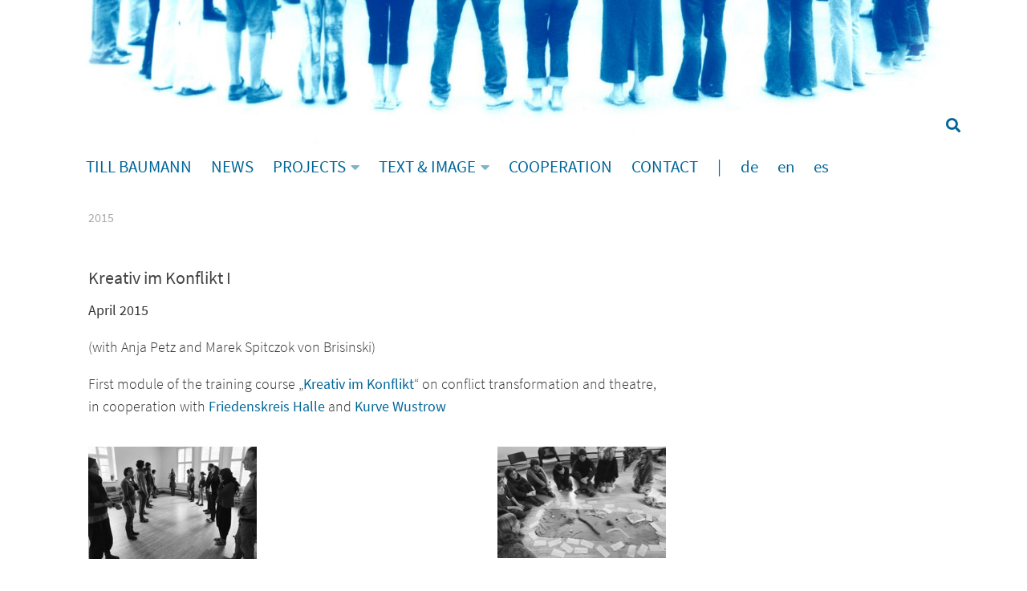

--- FILE ---
content_type: text/html; charset=UTF-8
request_url: https://theater.tillbaumann.de/en/kreativ-im-konflikt-i-7-4/
body_size: 11644
content:
<!DOCTYPE html>
<html class="no-js" lang="en-GB">
<head>
<meta charset="UTF-8">
<meta name="viewport" content="width=device-width, initial-scale=1.0">
<link rel="profile" href="https://gmpg.org/xfn/11" />
<link rel="pingback" href="https://theater.tillbaumann.de/xmlrpc.php">
<title>Kreativ im Konflikt I &#8211; TILL BAUMANN</title>
<meta name='robots' content='max-image-preview:large' />
<style>img:is([sizes="auto" i], [sizes^="auto," i]) { contain-intrinsic-size: 3000px 1500px }</style>
<link rel="alternate" href="https://theater.tillbaumann.de/kreativ-im-konflikt-i-5/" hreflang="de" />
<link rel="alternate" href="https://theater.tillbaumann.de/en/kreativ-im-konflikt-i-7-4/" hreflang="en" />
<script>document.documentElement.className = document.documentElement.className.replace("no-js","js");</script>
<link rel="alternate" type="application/rss+xml" title="TILL BAUMANN &raquo; Feed" href="https://theater.tillbaumann.de/en/feed/" />
<link rel="alternate" type="application/rss+xml" title="TILL BAUMANN &raquo; Comments Feed" href="https://theater.tillbaumann.de/en/comments/feed/" />
<script>
window._wpemojiSettings = {"baseUrl":"https:\/\/s.w.org\/images\/core\/emoji\/16.0.1\/72x72\/","ext":".png","svgUrl":"https:\/\/s.w.org\/images\/core\/emoji\/16.0.1\/svg\/","svgExt":".svg","source":{"concatemoji":"https:\/\/theater.tillbaumann.de\/wp-includes\/js\/wp-emoji-release.min.js?ver=6.8.3"}};
/*! This file is auto-generated */
!function(s,n){var o,i,e;function c(e){try{var t={supportTests:e,timestamp:(new Date).valueOf()};sessionStorage.setItem(o,JSON.stringify(t))}catch(e){}}function p(e,t,n){e.clearRect(0,0,e.canvas.width,e.canvas.height),e.fillText(t,0,0);var t=new Uint32Array(e.getImageData(0,0,e.canvas.width,e.canvas.height).data),a=(e.clearRect(0,0,e.canvas.width,e.canvas.height),e.fillText(n,0,0),new Uint32Array(e.getImageData(0,0,e.canvas.width,e.canvas.height).data));return t.every(function(e,t){return e===a[t]})}function u(e,t){e.clearRect(0,0,e.canvas.width,e.canvas.height),e.fillText(t,0,0);for(var n=e.getImageData(16,16,1,1),a=0;a<n.data.length;a++)if(0!==n.data[a])return!1;return!0}function f(e,t,n,a){switch(t){case"flag":return n(e,"\ud83c\udff3\ufe0f\u200d\u26a7\ufe0f","\ud83c\udff3\ufe0f\u200b\u26a7\ufe0f")?!1:!n(e,"\ud83c\udde8\ud83c\uddf6","\ud83c\udde8\u200b\ud83c\uddf6")&&!n(e,"\ud83c\udff4\udb40\udc67\udb40\udc62\udb40\udc65\udb40\udc6e\udb40\udc67\udb40\udc7f","\ud83c\udff4\u200b\udb40\udc67\u200b\udb40\udc62\u200b\udb40\udc65\u200b\udb40\udc6e\u200b\udb40\udc67\u200b\udb40\udc7f");case"emoji":return!a(e,"\ud83e\udedf")}return!1}function g(e,t,n,a){var r="undefined"!=typeof WorkerGlobalScope&&self instanceof WorkerGlobalScope?new OffscreenCanvas(300,150):s.createElement("canvas"),o=r.getContext("2d",{willReadFrequently:!0}),i=(o.textBaseline="top",o.font="600 32px Arial",{});return e.forEach(function(e){i[e]=t(o,e,n,a)}),i}function t(e){var t=s.createElement("script");t.src=e,t.defer=!0,s.head.appendChild(t)}"undefined"!=typeof Promise&&(o="wpEmojiSettingsSupports",i=["flag","emoji"],n.supports={everything:!0,everythingExceptFlag:!0},e=new Promise(function(e){s.addEventListener("DOMContentLoaded",e,{once:!0})}),new Promise(function(t){var n=function(){try{var e=JSON.parse(sessionStorage.getItem(o));if("object"==typeof e&&"number"==typeof e.timestamp&&(new Date).valueOf()<e.timestamp+604800&&"object"==typeof e.supportTests)return e.supportTests}catch(e){}return null}();if(!n){if("undefined"!=typeof Worker&&"undefined"!=typeof OffscreenCanvas&&"undefined"!=typeof URL&&URL.createObjectURL&&"undefined"!=typeof Blob)try{var e="postMessage("+g.toString()+"("+[JSON.stringify(i),f.toString(),p.toString(),u.toString()].join(",")+"));",a=new Blob([e],{type:"text/javascript"}),r=new Worker(URL.createObjectURL(a),{name:"wpTestEmojiSupports"});return void(r.onmessage=function(e){c(n=e.data),r.terminate(),t(n)})}catch(e){}c(n=g(i,f,p,u))}t(n)}).then(function(e){for(var t in e)n.supports[t]=e[t],n.supports.everything=n.supports.everything&&n.supports[t],"flag"!==t&&(n.supports.everythingExceptFlag=n.supports.everythingExceptFlag&&n.supports[t]);n.supports.everythingExceptFlag=n.supports.everythingExceptFlag&&!n.supports.flag,n.DOMReady=!1,n.readyCallback=function(){n.DOMReady=!0}}).then(function(){return e}).then(function(){var e;n.supports.everything||(n.readyCallback(),(e=n.source||{}).concatemoji?t(e.concatemoji):e.wpemoji&&e.twemoji&&(t(e.twemoji),t(e.wpemoji)))}))}((window,document),window._wpemojiSettings);
</script>
<link rel='stylesheet' id='pt-cv-public-style-css' href='//theater.tillbaumann.de/wp-content/cache/wpfc-minified/du2gtagv/64pqu.css' media='all' />
<style id='wp-emoji-styles-inline-css'>
img.wp-smiley, img.emoji {
display: inline !important;
border: none !important;
box-shadow: none !important;
height: 1em !important;
width: 1em !important;
margin: 0 0.07em !important;
vertical-align: -0.1em !important;
background: none !important;
padding: 0 !important;
}
</style>
<link rel='stylesheet' id='wp-block-library-css' href='//theater.tillbaumann.de/wp-content/cache/wpfc-minified/2e2fwzse/64pqu.css' media='all' />
<style id='classic-theme-styles-inline-css'>
/*! This file is auto-generated */
.wp-block-button__link{color:#fff;background-color:#32373c;border-radius:9999px;box-shadow:none;text-decoration:none;padding:calc(.667em + 2px) calc(1.333em + 2px);font-size:1.125em}.wp-block-file__button{background:#32373c;color:#fff;text-decoration:none}
</style>
<style id='global-styles-inline-css'>
:root{--wp--preset--aspect-ratio--square: 1;--wp--preset--aspect-ratio--4-3: 4/3;--wp--preset--aspect-ratio--3-4: 3/4;--wp--preset--aspect-ratio--3-2: 3/2;--wp--preset--aspect-ratio--2-3: 2/3;--wp--preset--aspect-ratio--16-9: 16/9;--wp--preset--aspect-ratio--9-16: 9/16;--wp--preset--color--black: #000000;--wp--preset--color--cyan-bluish-gray: #abb8c3;--wp--preset--color--white: #ffffff;--wp--preset--color--pale-pink: #f78da7;--wp--preset--color--vivid-red: #cf2e2e;--wp--preset--color--luminous-vivid-orange: #ff6900;--wp--preset--color--luminous-vivid-amber: #fcb900;--wp--preset--color--light-green-cyan: #7bdcb5;--wp--preset--color--vivid-green-cyan: #00d084;--wp--preset--color--pale-cyan-blue: #8ed1fc;--wp--preset--color--vivid-cyan-blue: #0693e3;--wp--preset--color--vivid-purple: #9b51e0;--wp--preset--gradient--vivid-cyan-blue-to-vivid-purple: linear-gradient(135deg,rgba(6,147,227,1) 0%,rgb(155,81,224) 100%);--wp--preset--gradient--light-green-cyan-to-vivid-green-cyan: linear-gradient(135deg,rgb(122,220,180) 0%,rgb(0,208,130) 100%);--wp--preset--gradient--luminous-vivid-amber-to-luminous-vivid-orange: linear-gradient(135deg,rgba(252,185,0,1) 0%,rgba(255,105,0,1) 100%);--wp--preset--gradient--luminous-vivid-orange-to-vivid-red: linear-gradient(135deg,rgba(255,105,0,1) 0%,rgb(207,46,46) 100%);--wp--preset--gradient--very-light-gray-to-cyan-bluish-gray: linear-gradient(135deg,rgb(238,238,238) 0%,rgb(169,184,195) 100%);--wp--preset--gradient--cool-to-warm-spectrum: linear-gradient(135deg,rgb(74,234,220) 0%,rgb(151,120,209) 20%,rgb(207,42,186) 40%,rgb(238,44,130) 60%,rgb(251,105,98) 80%,rgb(254,248,76) 100%);--wp--preset--gradient--blush-light-purple: linear-gradient(135deg,rgb(255,206,236) 0%,rgb(152,150,240) 100%);--wp--preset--gradient--blush-bordeaux: linear-gradient(135deg,rgb(254,205,165) 0%,rgb(254,45,45) 50%,rgb(107,0,62) 100%);--wp--preset--gradient--luminous-dusk: linear-gradient(135deg,rgb(255,203,112) 0%,rgb(199,81,192) 50%,rgb(65,88,208) 100%);--wp--preset--gradient--pale-ocean: linear-gradient(135deg,rgb(255,245,203) 0%,rgb(182,227,212) 50%,rgb(51,167,181) 100%);--wp--preset--gradient--electric-grass: linear-gradient(135deg,rgb(202,248,128) 0%,rgb(113,206,126) 100%);--wp--preset--gradient--midnight: linear-gradient(135deg,rgb(2,3,129) 0%,rgb(40,116,252) 100%);--wp--preset--font-size--small: 13px;--wp--preset--font-size--medium: 20px;--wp--preset--font-size--large: 36px;--wp--preset--font-size--x-large: 42px;--wp--preset--spacing--20: 0.44rem;--wp--preset--spacing--30: 0.67rem;--wp--preset--spacing--40: 1rem;--wp--preset--spacing--50: 1.5rem;--wp--preset--spacing--60: 2.25rem;--wp--preset--spacing--70: 3.38rem;--wp--preset--spacing--80: 5.06rem;--wp--preset--shadow--natural: 6px 6px 9px rgba(0, 0, 0, 0.2);--wp--preset--shadow--deep: 12px 12px 50px rgba(0, 0, 0, 0.4);--wp--preset--shadow--sharp: 6px 6px 0px rgba(0, 0, 0, 0.2);--wp--preset--shadow--outlined: 6px 6px 0px -3px rgba(255, 255, 255, 1), 6px 6px rgba(0, 0, 0, 1);--wp--preset--shadow--crisp: 6px 6px 0px rgba(0, 0, 0, 1);}:where(.is-layout-flex){gap: 0.5em;}:where(.is-layout-grid){gap: 0.5em;}body .is-layout-flex{display: flex;}.is-layout-flex{flex-wrap: wrap;align-items: center;}.is-layout-flex > :is(*, div){margin: 0;}body .is-layout-grid{display: grid;}.is-layout-grid > :is(*, div){margin: 0;}:where(.wp-block-columns.is-layout-flex){gap: 2em;}:where(.wp-block-columns.is-layout-grid){gap: 2em;}:where(.wp-block-post-template.is-layout-flex){gap: 1.25em;}:where(.wp-block-post-template.is-layout-grid){gap: 1.25em;}.has-black-color{color: var(--wp--preset--color--black) !important;}.has-cyan-bluish-gray-color{color: var(--wp--preset--color--cyan-bluish-gray) !important;}.has-white-color{color: var(--wp--preset--color--white) !important;}.has-pale-pink-color{color: var(--wp--preset--color--pale-pink) !important;}.has-vivid-red-color{color: var(--wp--preset--color--vivid-red) !important;}.has-luminous-vivid-orange-color{color: var(--wp--preset--color--luminous-vivid-orange) !important;}.has-luminous-vivid-amber-color{color: var(--wp--preset--color--luminous-vivid-amber) !important;}.has-light-green-cyan-color{color: var(--wp--preset--color--light-green-cyan) !important;}.has-vivid-green-cyan-color{color: var(--wp--preset--color--vivid-green-cyan) !important;}.has-pale-cyan-blue-color{color: var(--wp--preset--color--pale-cyan-blue) !important;}.has-vivid-cyan-blue-color{color: var(--wp--preset--color--vivid-cyan-blue) !important;}.has-vivid-purple-color{color: var(--wp--preset--color--vivid-purple) !important;}.has-black-background-color{background-color: var(--wp--preset--color--black) !important;}.has-cyan-bluish-gray-background-color{background-color: var(--wp--preset--color--cyan-bluish-gray) !important;}.has-white-background-color{background-color: var(--wp--preset--color--white) !important;}.has-pale-pink-background-color{background-color: var(--wp--preset--color--pale-pink) !important;}.has-vivid-red-background-color{background-color: var(--wp--preset--color--vivid-red) !important;}.has-luminous-vivid-orange-background-color{background-color: var(--wp--preset--color--luminous-vivid-orange) !important;}.has-luminous-vivid-amber-background-color{background-color: var(--wp--preset--color--luminous-vivid-amber) !important;}.has-light-green-cyan-background-color{background-color: var(--wp--preset--color--light-green-cyan) !important;}.has-vivid-green-cyan-background-color{background-color: var(--wp--preset--color--vivid-green-cyan) !important;}.has-pale-cyan-blue-background-color{background-color: var(--wp--preset--color--pale-cyan-blue) !important;}.has-vivid-cyan-blue-background-color{background-color: var(--wp--preset--color--vivid-cyan-blue) !important;}.has-vivid-purple-background-color{background-color: var(--wp--preset--color--vivid-purple) !important;}.has-black-border-color{border-color: var(--wp--preset--color--black) !important;}.has-cyan-bluish-gray-border-color{border-color: var(--wp--preset--color--cyan-bluish-gray) !important;}.has-white-border-color{border-color: var(--wp--preset--color--white) !important;}.has-pale-pink-border-color{border-color: var(--wp--preset--color--pale-pink) !important;}.has-vivid-red-border-color{border-color: var(--wp--preset--color--vivid-red) !important;}.has-luminous-vivid-orange-border-color{border-color: var(--wp--preset--color--luminous-vivid-orange) !important;}.has-luminous-vivid-amber-border-color{border-color: var(--wp--preset--color--luminous-vivid-amber) !important;}.has-light-green-cyan-border-color{border-color: var(--wp--preset--color--light-green-cyan) !important;}.has-vivid-green-cyan-border-color{border-color: var(--wp--preset--color--vivid-green-cyan) !important;}.has-pale-cyan-blue-border-color{border-color: var(--wp--preset--color--pale-cyan-blue) !important;}.has-vivid-cyan-blue-border-color{border-color: var(--wp--preset--color--vivid-cyan-blue) !important;}.has-vivid-purple-border-color{border-color: var(--wp--preset--color--vivid-purple) !important;}.has-vivid-cyan-blue-to-vivid-purple-gradient-background{background: var(--wp--preset--gradient--vivid-cyan-blue-to-vivid-purple) !important;}.has-light-green-cyan-to-vivid-green-cyan-gradient-background{background: var(--wp--preset--gradient--light-green-cyan-to-vivid-green-cyan) !important;}.has-luminous-vivid-amber-to-luminous-vivid-orange-gradient-background{background: var(--wp--preset--gradient--luminous-vivid-amber-to-luminous-vivid-orange) !important;}.has-luminous-vivid-orange-to-vivid-red-gradient-background{background: var(--wp--preset--gradient--luminous-vivid-orange-to-vivid-red) !important;}.has-very-light-gray-to-cyan-bluish-gray-gradient-background{background: var(--wp--preset--gradient--very-light-gray-to-cyan-bluish-gray) !important;}.has-cool-to-warm-spectrum-gradient-background{background: var(--wp--preset--gradient--cool-to-warm-spectrum) !important;}.has-blush-light-purple-gradient-background{background: var(--wp--preset--gradient--blush-light-purple) !important;}.has-blush-bordeaux-gradient-background{background: var(--wp--preset--gradient--blush-bordeaux) !important;}.has-luminous-dusk-gradient-background{background: var(--wp--preset--gradient--luminous-dusk) !important;}.has-pale-ocean-gradient-background{background: var(--wp--preset--gradient--pale-ocean) !important;}.has-electric-grass-gradient-background{background: var(--wp--preset--gradient--electric-grass) !important;}.has-midnight-gradient-background{background: var(--wp--preset--gradient--midnight) !important;}.has-small-font-size{font-size: var(--wp--preset--font-size--small) !important;}.has-medium-font-size{font-size: var(--wp--preset--font-size--medium) !important;}.has-large-font-size{font-size: var(--wp--preset--font-size--large) !important;}.has-x-large-font-size{font-size: var(--wp--preset--font-size--x-large) !important;}
:where(.wp-block-post-template.is-layout-flex){gap: 1.25em;}:where(.wp-block-post-template.is-layout-grid){gap: 1.25em;}
:where(.wp-block-columns.is-layout-flex){gap: 2em;}:where(.wp-block-columns.is-layout-grid){gap: 2em;}
:root :where(.wp-block-pullquote){font-size: 1.5em;line-height: 1.6;}
</style>
<link rel='stylesheet' id='parent-style-css' href='//theater.tillbaumann.de/wp-content/themes/hueman/style.css?ver=6.8.3' media='all' />
<link rel='stylesheet' id='child-style-css' href='//theater.tillbaumann.de/wp-content/cache/wpfc-minified/11wpwzdk/64pqu.css' media='all' />
<link rel='stylesheet' id='hueman-main-style-css' href='//theater.tillbaumann.de/wp-content/cache/wpfc-minified/7m8ffxgt/64pqu.css' media='all' />
<style id='hueman-main-style-inline-css'>
body { font-family:'Source Sans Pro', Arial, sans-serif;font-size:1.00rem }@media only screen and (min-width: 720px) {
.nav > li { font-size:1.00rem; }
}.container-inner { max-width: 1120px; }::selection { background-color: #006699; }
::-moz-selection { background-color: #006699; }a,a>span.hu-external::after,.themeform label .required,#flexslider-featured .flex-direction-nav .flex-next:hover,#flexslider-featured .flex-direction-nav .flex-prev:hover,.post-hover:hover .post-title a,.post-title a:hover,.sidebar.s1 .post-nav li a:hover i,.content .post-nav li a:hover i,.post-related a:hover,.sidebar.s1 .widget_rss ul li a,#footer .widget_rss ul li a,.sidebar.s1 .widget_calendar a,#footer .widget_calendar a,.sidebar.s1 .alx-tab .tab-item-category a,.sidebar.s1 .alx-posts .post-item-category a,.sidebar.s1 .alx-tab li:hover .tab-item-title a,.sidebar.s1 .alx-tab li:hover .tab-item-comment a,.sidebar.s1 .alx-posts li:hover .post-item-title a,#footer .alx-tab .tab-item-category a,#footer .alx-posts .post-item-category a,#footer .alx-tab li:hover .tab-item-title a,#footer .alx-tab li:hover .tab-item-comment a,#footer .alx-posts li:hover .post-item-title a,.comment-tabs li.active a,.comment-awaiting-moderation,.child-menu a:hover,.child-menu .current_page_item > a,.wp-pagenavi a{ color: #006699; }input[type="submit"],.themeform button[type="submit"],.sidebar.s1 .sidebar-top,.sidebar.s1 .sidebar-toggle,#flexslider-featured .flex-control-nav li a.flex-active,.post-tags a:hover,.sidebar.s1 .widget_calendar caption,#footer .widget_calendar caption,.author-bio .bio-avatar:after,.commentlist li.bypostauthor > .comment-body:after,.commentlist li.comment-author-admin > .comment-body:after{ background-color: #006699; }.post-format .format-container { border-color: #006699; }.sidebar.s1 .alx-tabs-nav li.active a,#footer .alx-tabs-nav li.active a,.comment-tabs li.active a,.wp-pagenavi a:hover,.wp-pagenavi a:active,.wp-pagenavi span.current{ border-bottom-color: #006699!important; }.sidebar.s2 .post-nav li a:hover i,
.sidebar.s2 .widget_rss ul li a,
.sidebar.s2 .widget_calendar a,
.sidebar.s2 .alx-tab .tab-item-category a,
.sidebar.s2 .alx-posts .post-item-category a,
.sidebar.s2 .alx-tab li:hover .tab-item-title a,
.sidebar.s2 .alx-tab li:hover .tab-item-comment a,
.sidebar.s2 .alx-posts li:hover .post-item-title a { color: #009999; }
.sidebar.s2 .sidebar-top,.sidebar.s2 .sidebar-toggle,.post-comments,.jp-play-bar,.jp-volume-bar-value,.sidebar.s2 .widget_calendar caption{ background-color: #009999; }.sidebar.s2 .alx-tabs-nav li.active a { border-bottom-color: #009999; }
.post-comments::before { border-right-color: #009999; }
.search-expand,
#nav-topbar.nav-container { background-color: #ffffff}@media only screen and (min-width: 720px) {
#nav-topbar .nav ul { background-color: #ffffff; }
}.is-scrolled #header .nav-container.desktop-sticky,
.is-scrolled #header .search-expand { background-color: #ffffff; background-color: rgba(255,255,255,0.90) }.is-scrolled .topbar-transparent #nav-topbar.desktop-sticky .nav ul { background-color: #ffffff; background-color: rgba(255,255,255,0.95) }#header { background-color: #ffffff; }
@media only screen and (min-width: 720px) {
#nav-header .nav ul { background-color: #ffffff; }
}
#header #nav-mobile { background-color: #ffffff; }.is-scrolled #header #nav-mobile { background-color: #ffffff; background-color: rgba(255,255,255,0.90) }#nav-header.nav-container, #main-header-search .search-expand { background-color: #ffffff; }
@media only screen and (min-width: 720px) {
#nav-header .nav ul { background-color: #ffffff; }
}
.sidebar.expanding, .sidebar.collapsing, .sidebar .sidebar-content, .sidebar .sidebar-toggle, .container-inner > .main::before,.container-inner > .main::after { background-color: #ffffff; }@media only screen and (min-width: 480px) and (max-width: 1200px) { .s2.expanded { background-color: #ffffff; } }@media only screen and (min-width: 480px) and (max-width: 960px) { .s1.expanded { background-color: #ffffff; } }body { background-color: #ffffff; }
</style>
<link rel='stylesheet' id='theme-stylesheet-css' href='//theater.tillbaumann.de/wp-content/cache/wpfc-minified/11wpwzdk/64pqu.css' media='all' />
<link rel='stylesheet' id='hueman-font-awesome-css' href='//theater.tillbaumann.de/wp-content/cache/wpfc-minified/dev7c948/64pqu.css' media='all' />
<link rel='stylesheet' id='wp-featherlight-css' href='//theater.tillbaumann.de/wp-content/cache/wpfc-minified/fhkowos8/64pqu.css' media='all' />
<script src="https://theater.tillbaumann.de/wp-includes/js/jquery/jquery.min.js?ver=3.7.1" id="jquery-core-js"></script>
<script src="https://theater.tillbaumann.de/wp-includes/js/jquery/jquery-migrate.min.js?ver=3.4.1" id="jquery-migrate-js"></script>
<link rel="https://api.w.org/" href="https://theater.tillbaumann.de/wp-json/" /><link rel="alternate" title="JSON" type="application/json" href="https://theater.tillbaumann.de/wp-json/wp/v2/posts/6128" /><link rel="EditURI" type="application/rsd+xml" title="RSD" href="https://theater.tillbaumann.de/xmlrpc.php?rsd" />
<meta name="generator" content="WordPress 6.8.3" />
<link rel="canonical" href="https://theater.tillbaumann.de/en/kreativ-im-konflikt-i-7-4/" />
<link rel='shortlink' href='https://theater.tillbaumann.de/?p=6128' />
<link rel="alternate" title="oEmbed (JSON)" type="application/json+oembed" href="https://theater.tillbaumann.de/wp-json/oembed/1.0/embed?url=https%3A%2F%2Ftheater.tillbaumann.de%2Fen%2Fkreativ-im-konflikt-i-7-4%2F" />
<link rel="alternate" title="oEmbed (XML)" type="text/xml+oembed" href="https://theater.tillbaumann.de/wp-json/oembed/1.0/embed?url=https%3A%2F%2Ftheater.tillbaumann.de%2Fen%2Fkreativ-im-konflikt-i-7-4%2F&#038;format=xml" />
<link rel="preload" as="font" type="font/woff2" href="https://theater.tillbaumann.de/wp-content/themes/hueman/assets/front/webfonts/fa-brands-400.woff2?v=5.15.2" crossorigin="anonymous"/>
<link rel="preload" as="font" type="font/woff2" href="https://theater.tillbaumann.de/wp-content/themes/hueman/assets/front/webfonts/fa-regular-400.woff2?v=5.15.2" crossorigin="anonymous"/>
<link rel="preload" as="font" type="font/woff2" href="https://theater.tillbaumann.de/wp-content/themes/hueman/assets/front/webfonts/fa-solid-900.woff2?v=5.15.2" crossorigin="anonymous"/>
<!--[if lt IE 9]>
<script src="https://theater.tillbaumann.de/wp-content/themes/hueman/assets/front/js/ie/html5shiv-printshiv.min.js"></script>
<script src="https://theater.tillbaumann.de/wp-content/themes/hueman/assets/front/js/ie/selectivizr.js"></script>
<![endif]-->
</head>
<body class="wp-singular post-template-default single single-post postid-6128 single-format-standard wp-embed-responsive wp-theme-hueman wp-child-theme-tilltheater wp-featherlight-captions col-2cl full-width header-mobile-sticky hueman-3-7-23-with-child-theme gecko">
<div id="wrapper">
<header id="header" class="main-menu-mobile-on one-mobile-menu main_menu header-ads-desktop  topbar-transparent has-header-img">
<nav class="nav-container group mobile-menu mobile-sticky " id="nav-mobile" data-menu-id="header-1">
<div class="mobile-title-logo-in-header"><p class="site-title">                  <a class="custom-logo-link" href="https://theater.tillbaumann.de/en/news/" rel="home" title="TILL BAUMANN | Home page">TILL BAUMANN</a>                </p></div>
<!-- <div class="ham__navbar-toggler collapsed" aria-expanded="false">
<div class="ham__navbar-span-wrapper">
<span class="ham-toggler-menu__span"></span>
</div>
</div> -->
<button class="ham__navbar-toggler-two collapsed" title="Menu" aria-expanded="false">
<span class="ham__navbar-span-wrapper">
<span class="line line-1"></span>
<span class="line line-2"></span>
<span class="line line-3"></span>
</span>
</button>
<div class="nav-text"></div>
<div class="nav-wrap container">
<ul class="nav container-inner group mobile-search">
<li>
<form role="search" method="get" class="search-form" action="https://theater.tillbaumann.de/en/">
<label>
<span class="screen-reader-text">Search for:</span>
<input type="search" class="search-field" placeholder="Search &hellip;" value="" name="s" />
</label>
<input type="submit" class="search-submit" value="Search" />
</form>                </li>
</ul>
<ul id="menu-english" class="nav container-inner group"><li id="menu-item-78" class="menu-item menu-item-type-post_type menu-item-object-page menu-item-78"><a href="https://theater.tillbaumann.de/en/bio-2/">TILL BAUMANN</a></li>
<li id="menu-item-80" class="menu-item menu-item-type-post_type menu-item-object-page menu-item-home menu-item-80"><a href="https://theater.tillbaumann.de/en/news/">NEWS</a></li>
<li id="menu-item-7053" class="menu-item menu-item-type-post_type menu-item-object-page menu-item-has-children menu-item-7053"><a href="https://theater.tillbaumann.de/en/projects-2019/">PROJECTS</a>
<ul class="sub-menu">
<li id="menu-item-10059" class="menu-item menu-item-type-post_type menu-item-object-page menu-item-10059"><a href="https://theater.tillbaumann.de/en/2026-en/">2026</a></li>
<li id="menu-item-10070" class="menu-item menu-item-type-post_type menu-item-object-page menu-item-10070"><a href="https://theater.tillbaumann.de/en/2025-en/">2025</a></li>
<li id="menu-item-9914" class="menu-item menu-item-type-post_type menu-item-object-page menu-item-9914"><a href="https://theater.tillbaumann.de/en/2024-en/">2024</a></li>
<li id="menu-item-9856" class="menu-item menu-item-type-post_type menu-item-object-page menu-item-9856"><a href="https://theater.tillbaumann.de/en/2023-en/">2023</a></li>
<li id="menu-item-9796" class="menu-item menu-item-type-post_type menu-item-object-page menu-item-9796"><a href="https://theater.tillbaumann.de/en/2022-en/">2022</a></li>
<li id="menu-item-9267" class="menu-item menu-item-type-post_type menu-item-object-page menu-item-9267"><a href="https://theater.tillbaumann.de/en/2021-en/">2021</a></li>
<li id="menu-item-9171" class="menu-item menu-item-type-post_type menu-item-object-page menu-item-9171"><a href="https://theater.tillbaumann.de/en/2020-projects/">2020</a></li>
<li id="menu-item-7130" class="menu-item menu-item-type-post_type menu-item-object-page menu-item-7130"><a href="https://theater.tillbaumann.de/en/projects-2019/">2019</a></li>
<li id="menu-item-7052" class="menu-item menu-item-type-post_type menu-item-object-page menu-item-7052"><a href="https://theater.tillbaumann.de/en/projects-2000-2018/">2000 – 2018</a></li>
</ul>
</li>
<li id="menu-item-8564" class="menu-item menu-item-type-post_type menu-item-object-page menu-item-has-children menu-item-8564"><a href="https://theater.tillbaumann.de/en/text-en/">TEXT &#038; IMAGE</a>
<ul class="sub-menu">
<li id="menu-item-77" class="menu-item menu-item-type-post_type menu-item-object-page menu-item-77"><a href="https://theater.tillbaumann.de/en/text-en/">text</a></li>
<li id="menu-item-8981" class="menu-item menu-item-type-post_type menu-item-object-page menu-item-8981"><a href="https://theater.tillbaumann.de/en/photo/">photo</a></li>
<li id="menu-item-82" class="menu-item menu-item-type-taxonomy menu-item-object-category menu-item-82"><a href="https://theater.tillbaumann.de/en/category/video-en/">video</a></li>
</ul>
</li>
<li id="menu-item-79" class="menu-item menu-item-type-post_type menu-item-object-page menu-item-79"><a href="https://theater.tillbaumann.de/en/cooperation/">COOPERATION</a></li>
<li id="menu-item-7026" class="menu-item menu-item-type-post_type menu-item-object-page menu-item-7026"><a href="https://theater.tillbaumann.de/en/contact/">CONTACT</a></li>
<li id="menu-item-7134" class="menu-item menu-item-type-custom menu-item-object-custom menu-item-7134"><a href="#">|</a></li>
<li id="menu-item-7133-de" class="lang-item lang-item-2 lang-item-de lang-item-first menu-item menu-item-type-custom menu-item-object-custom menu-item-7133-de"><a href="https://theater.tillbaumann.de/kreativ-im-konflikt-i-5/" hreflang="de-DE" lang="de-DE">de</a></li>
<li id="menu-item-7133-en" class="lang-item lang-item-5 lang-item-en current-lang menu-item menu-item-type-custom menu-item-object-custom menu-item-7133-en"><a href="https://theater.tillbaumann.de/en/kreativ-im-konflikt-i-7-4/" hreflang="en-GB" lang="en-GB">en</a></li>
<li id="menu-item-7133-es" class="lang-item lang-item-9 lang-item-es no-translation menu-item menu-item-type-custom menu-item-object-custom menu-item-7133-es"><a href="https://theater.tillbaumann.de/es/novedades/" hreflang="es-ES" lang="es-ES">es</a></li>
</ul>      </div>
</nav><!--/#nav-topbar-->  
<div class="container group">
<div class="container-inner">
<div id="header-image-wrap">
<div class="group hu-pad central-header-zone">
</div>
<a href="https://theater.tillbaumann.de/en/news/" rel="home"><img src="https://theater.tillbaumann.de/wp-content/uploads/2019/02/sarajevo_4.jpg" width="1742" height="283" alt="" class="new-site-image" srcset="https://theater.tillbaumann.de/wp-content/uploads/2019/02/sarajevo_4.jpg 1742w, https://theater.tillbaumann.de/wp-content/uploads/2019/02/sarajevo_4-1500x244.jpg 1500w, https://theater.tillbaumann.de/wp-content/uploads/2019/02/sarajevo_4-360x58.jpg 360w, https://theater.tillbaumann.de/wp-content/uploads/2019/02/sarajevo_4-768x125.jpg 768w, https://theater.tillbaumann.de/wp-content/uploads/2019/02/sarajevo_4-150x24.jpg 150w, https://theater.tillbaumann.de/wp-content/uploads/2019/02/sarajevo_4-900x146.jpg 900w, https://theater.tillbaumann.de/wp-content/uploads/2019/02/sarajevo_4-600x97.jpg 600w, https://theater.tillbaumann.de/wp-content/uploads/2019/02/sarajevo_4-320x52.jpg 320w, https://theater.tillbaumann.de/wp-content/uploads/2019/02/sarajevo_4-300x49.jpg 300w, https://theater.tillbaumann.de/wp-content/uploads/2019/02/sarajevo_4-1024x166.jpg 1024w" sizes="(max-width: 1742px) 100vw, 1742px" decoding="async" fetchpriority="high" /></a>          </div>
<nav class="nav-container group desktop-menu " id="nav-header" data-menu-id="header-2">
<div class="nav-text"><!-- put your mobile menu text here --></div>
<div class="nav-wrap container">
<ul id="menu-english-1" class="nav container-inner group"><li class="menu-item menu-item-type-post_type menu-item-object-page menu-item-78"><a href="https://theater.tillbaumann.de/en/bio-2/">TILL BAUMANN</a></li>
<li class="menu-item menu-item-type-post_type menu-item-object-page menu-item-home menu-item-80"><a href="https://theater.tillbaumann.de/en/news/">NEWS</a></li>
<li class="menu-item menu-item-type-post_type menu-item-object-page menu-item-has-children menu-item-7053"><a href="https://theater.tillbaumann.de/en/projects-2019/">PROJECTS</a>
<ul class="sub-menu">
<li class="menu-item menu-item-type-post_type menu-item-object-page menu-item-10059"><a href="https://theater.tillbaumann.de/en/2026-en/">2026</a></li>
<li class="menu-item menu-item-type-post_type menu-item-object-page menu-item-10070"><a href="https://theater.tillbaumann.de/en/2025-en/">2025</a></li>
<li class="menu-item menu-item-type-post_type menu-item-object-page menu-item-9914"><a href="https://theater.tillbaumann.de/en/2024-en/">2024</a></li>
<li class="menu-item menu-item-type-post_type menu-item-object-page menu-item-9856"><a href="https://theater.tillbaumann.de/en/2023-en/">2023</a></li>
<li class="menu-item menu-item-type-post_type menu-item-object-page menu-item-9796"><a href="https://theater.tillbaumann.de/en/2022-en/">2022</a></li>
<li class="menu-item menu-item-type-post_type menu-item-object-page menu-item-9267"><a href="https://theater.tillbaumann.de/en/2021-en/">2021</a></li>
<li class="menu-item menu-item-type-post_type menu-item-object-page menu-item-9171"><a href="https://theater.tillbaumann.de/en/2020-projects/">2020</a></li>
<li class="menu-item menu-item-type-post_type menu-item-object-page menu-item-7130"><a href="https://theater.tillbaumann.de/en/projects-2019/">2019</a></li>
<li class="menu-item menu-item-type-post_type menu-item-object-page menu-item-7052"><a href="https://theater.tillbaumann.de/en/projects-2000-2018/">2000 – 2018</a></li>
</ul>
</li>
<li class="menu-item menu-item-type-post_type menu-item-object-page menu-item-has-children menu-item-8564"><a href="https://theater.tillbaumann.de/en/text-en/">TEXT &#038; IMAGE</a>
<ul class="sub-menu">
<li class="menu-item menu-item-type-post_type menu-item-object-page menu-item-77"><a href="https://theater.tillbaumann.de/en/text-en/">text</a></li>
<li class="menu-item menu-item-type-post_type menu-item-object-page menu-item-8981"><a href="https://theater.tillbaumann.de/en/photo/">photo</a></li>
<li class="menu-item menu-item-type-taxonomy menu-item-object-category menu-item-82"><a href="https://theater.tillbaumann.de/en/category/video-en/">video</a></li>
</ul>
</li>
<li class="menu-item menu-item-type-post_type menu-item-object-page menu-item-79"><a href="https://theater.tillbaumann.de/en/cooperation/">COOPERATION</a></li>
<li class="menu-item menu-item-type-post_type menu-item-object-page menu-item-7026"><a href="https://theater.tillbaumann.de/en/contact/">CONTACT</a></li>
<li class="menu-item menu-item-type-custom menu-item-object-custom menu-item-7134"><a href="#">|</a></li>
<li class="lang-item lang-item-2 lang-item-de lang-item-first menu-item menu-item-type-custom menu-item-object-custom menu-item-7133-de"><a href="https://theater.tillbaumann.de/kreativ-im-konflikt-i-5/" hreflang="de-DE" lang="de-DE">de</a></li>
<li class="lang-item lang-item-5 lang-item-en current-lang menu-item menu-item-type-custom menu-item-object-custom menu-item-7133-en"><a href="https://theater.tillbaumann.de/en/kreativ-im-konflikt-i-7-4/" hreflang="en-GB" lang="en-GB">en</a></li>
<li class="lang-item lang-item-9 lang-item-es no-translation menu-item menu-item-type-custom menu-item-object-custom menu-item-7133-es"><a href="https://theater.tillbaumann.de/es/novedades/" hreflang="es-ES" lang="es-ES">es</a></li>
</ul>          <span class="toggle-search"><i class="fas fa-search"></i></span>
<span class="search-expand">
<span class="search-expand-inner"><form role="search" method="get" class="search-form" action="https://theater.tillbaumann.de/en/">
<label>
<span class="screen-reader-text">Search for:</span>
<input type="search" class="search-field" placeholder="Search &hellip;" value="" name="s" />
</label>
<input type="submit" class="search-submit" value="Search" />
</form></span>
</span>
</div>
</nav><!--/#nav-header-->      
</div><!--/.container-inner-->
</div><!--/.container-->
</header><!--/#header-->
<div class="container" id="page">
<div class="container-inner">
<div class="main">
<div class="main-inner group">
<main class="content" id="content">
<div class="page-title hu-pad group">
<ul class="meta-single group">
<li class="category"><a href="https://theater.tillbaumann.de/en/category/projects/projects-2000-2018/2015-2/" rel="category tag">2015</a></li>
</ul>
</div><!--/.page-title-->
<div class="hu-pad group">
<article class="post-6128 post type-post status-publish format-standard hentry category-2015-2">
<div class="post-inner group">
<h1 class="post-title entry-title">Kreativ im Konflikt I</h1>
<p class="post-byline">
by     <span class="vcard author">
<span class="fn"><a href="https://theater.tillbaumann.de/en/author/till/" title="Posts by till baumann" rel="author">till baumann</a></span>
</span>
&middot;
Published <time class="published" datetime="2015-04-30T13:26:35+02:00">30. April 2015</time>
&middot; Updated <time class="updated" datetime="2019-02-12T11:19:36+01:00">12. February 2019</time>
</p>
<div class="clear"></div>
<div class="entry themeform">
<div class="entry-inner">
<p><strong>April 2015 </strong></p>
<p>(with Anja Petz and Marek Spitczok von Brisinski)</p>
<p>First module of the training course „<a href="http://kreativimkonflikt.de/" target="_blank">Kreativ im Konflikt</a>“ on conflict transformation and theatre, in cooperation with <a href="http://www.friedenskreis-halle.de/" target="_blank">Friedenskreis Halle</a> and <a href="http://www.kurvewustrow.org/" target="_blank">Kurve Wustrow</a></p>
<p><img decoding="async" class="alignleft size-full wp-image-3257" title="Foto: Till Baumann " src="https://theater.tillbaumann.de/wp-content/uploads/2016/03/thumb_IMG_6362_1024-1-1.jpg" alt="" width="210" height="140" /><img decoding="async" class="alignright size-full wp-image-3258" title="Foto: Till Baumann" src="https://theater.tillbaumann.de/wp-content/uploads/2016/03/thumb_IMG_6355_1024-1-1.jpg" alt="" width="210" height="139" /></p>
<nav class="pagination group">
</nav><!--/.pagination-->
<p><a href="javascript:history.back()">←</a></p>
</div>
<div class="clear"></div>
</div><!--/.entry-->
</div><!--/.post-inner-->
</article><!--/.post-->
<div class="clear"></div>
<section id="comments" class="themeform">
<!-- comments closed, no comments -->
</section><!--/#comments-->     <script>
jQuery(document).ready(function($) {
$( ".accordion").accordion({
collapsible: true,
heightStyle: "content",
active: false
});
});
</script>          </div><!--/.hu-pad-->
</main><!--/.content-->
<div class="sidebar s1 collapsed" data-position="right" data-layout="col-2cl" data-sb-id="s1">
<button class="sidebar-toggle" title="Expand Sidebar"><i class="fas sidebar-toggle-arrows"></i></button>
<div class="sidebar-content">
</div><!--/.sidebar-content-->
</div><!--/.sidebar-->
        </div><!--/.main-inner-->
</div><!--/.main-->
</div><!--/.container-inner-->
</div><!--/.container-->
<footer id="footer">
<section class="container" id="footer-bottom">
<div class="container-inner">
<a id="back-to-top" href="#"><i class="fas fa-angle-up"></i></a>
<div class="hu-pad group">
<div class="grid one-half">
<div id="copyright">
<p>TILL BAUMANN &copy; 2026. Alle Rechte vorbehalten.</p>
</div><!--/#copyright-->
<div id="credit" style="">
<p>Powered by&nbsp;<a class="fab fa-wordpress" title="Powered by WordPress" href="https://wordpress.org/" target="_blank" rel="noopener noreferrer"></a> - Designed with the&nbsp;<a href="" title="Hueman theme">Hueman theme</a></p>
</div><!--/#credit-->
</div>
<div class="grid one-half last">
</div>
</div><!--/.hu-pad-->
</div><!--/.container-inner-->
</section><!--/.container-->
</footer><!--/#footer-->
</div><!--/#wrapper-->
<script type="speculationrules">
{"prefetch":[{"source":"document","where":{"and":[{"href_matches":"\/*"},{"not":{"href_matches":["\/wp-*.php","\/wp-admin\/*","\/wp-content\/uploads\/*","\/wp-content\/*","\/wp-content\/plugins\/*","\/wp-content\/themes\/tilltheater\/*","\/wp-content\/themes\/hueman\/*","\/*\\?(.+)"]}},{"not":{"selector_matches":"a[rel~=\"nofollow\"]"}},{"not":{"selector_matches":".no-prefetch, .no-prefetch a"}}]},"eagerness":"conservative"}]}
</script>
<script id="pt-cv-content-views-script-js-extra">
var PT_CV_PUBLIC = {"_prefix":"pt-cv-","page_to_show":"5","_nonce":"22d0b1f766","is_admin":"","is_mobile":"","ajaxurl":"https:\/\/theater.tillbaumann.de\/wp-admin\/admin-ajax.php","lang":"en","loading_image_src":"data:image\/gif;base64,R0lGODlhDwAPALMPAMrKygwMDJOTkz09PZWVla+vr3p6euTk5M7OzuXl5TMzMwAAAJmZmWZmZszMzP\/\/\/yH\/[base64]\/wyVlamTi3nSdgwFNdhEJgTJoNyoB9ISYoQmdjiZPcj7EYCAeCF1gEDo4Dz2eIAAAh+QQFCgAPACwCAAAADQANAAAEM\/DJBxiYeLKdX3IJZT1FU0iIg2RNKx3OkZVnZ98ToRD4MyiDnkAh6BkNC0MvsAj0kMpHBAAh+QQFCgAPACwGAAAACQAPAAAEMDC59KpFDll73HkAA2wVY5KgiK5b0RRoI6MuzG6EQqCDMlSGheEhUAgqgUUAFRySIgAh+QQFCgAPACwCAAIADQANAAAEM\/DJKZNLND\/[base64]"};
var PT_CV_PAGINATION = {"first":"\u00ab","prev":"\u2039","next":"\u203a","last":"\u00bb","goto_first":"Go to first page","goto_prev":"Go to previous page","goto_next":"Go to next page","goto_last":"Go to last page","current_page":"Current page is","goto_page":"Go to page"};
</script>
<script src="https://theater.tillbaumann.de/wp-content/plugins/content-views-query-and-display-post-page/public/assets/js/cv.js?ver=4.2" id="pt-cv-content-views-script-js"></script>
<script id="pll_cookie_script-js-after">
(function() {
var expirationDate = new Date();
expirationDate.setTime( expirationDate.getTime() + 31536000 * 1000 );
document.cookie = "pll_language=en; expires=" + expirationDate.toUTCString() + "; path=/; secure; SameSite=Lax";
}());
</script>
<script src="https://theater.tillbaumann.de/wp-includes/js/jquery/ui/core.min.js?ver=1.13.3" id="jquery-ui-core-js"></script>
<script src="https://theater.tillbaumann.de/wp-includes/js/jquery/ui/accordion.min.js?ver=1.13.3" id="jquery-ui-accordion-js"></script>
<script src="https://theater.tillbaumann.de/wp-includes/js/underscore.min.js?ver=1.13.7" id="underscore-js"></script>
<script id="hu-front-scripts-js-extra">
var HUParams = {"_disabled":[],"SmoothScroll":{"Enabled":false,"Options":{"touchpadSupport":false}},"centerAllImg":"1","timerOnScrollAllBrowsers":"1","extLinksStyle":"","extLinksTargetExt":"","extLinksSkipSelectors":{"classes":["btn","button"],"ids":[]},"imgSmartLoadEnabled":"","imgSmartLoadOpts":{"parentSelectors":[".container .content",".post-row",".container .sidebar","#footer","#header-widgets"],"opts":{"excludeImg":[".tc-holder-img"],"fadeIn_options":100,"threshold":0}},"goldenRatio":"1.618","gridGoldenRatioLimit":"350","sbStickyUserSettings":{"desktop":true,"mobile":true},"sidebarOneWidth":"340","sidebarTwoWidth":"260","isWPMobile":"","menuStickyUserSettings":{"desktop":"no_stick","mobile":"stick_always"},"mobileSubmenuExpandOnClick":"1","submenuTogglerIcon":"<i class=\"fas fa-angle-down\"><\/i>","isDevMode":"","ajaxUrl":"https:\/\/theater.tillbaumann.de\/en\/news\/?huajax=1","frontNonce":{"id":"HuFrontNonce","handle":"12e000234e"},"isWelcomeNoteOn":"","welcomeContent":"","i18n":{"collapsibleExpand":"Expand","collapsibleCollapse":"Collapse"},"deferFontAwesome":"","fontAwesomeUrl":"https:\/\/theater.tillbaumann.de\/wp-content\/themes\/hueman\/assets\/front\/css\/font-awesome.min.css?3.7.23","mainScriptUrl":"https:\/\/theater.tillbaumann.de\/wp-content\/themes\/hueman\/assets\/front\/js\/scripts.min.js?3.7.23","flexSliderNeeded":"","flexSliderOptions":{"is_rtl":false,"has_touch_support":true,"is_slideshow":false,"slideshow_speed":5000}};
</script>
<script src="https://theater.tillbaumann.de/wp-content/themes/hueman/assets/front/js/scripts.min.js?ver=3.7.23" id="hu-front-scripts-js" defer></script>
<script src="https://theater.tillbaumann.de/wp-content/plugins/wp-featherlight/js/wpFeatherlight.pkgd.min.js?ver=1.3.4" id="wp-featherlight-js"></script>
<!--[if lt IE 9]>
<script src="https://theater.tillbaumann.de/wp-content/themes/hueman/assets/front/js/ie/respond.js"></script>
<![endif]-->
</body>
</html><!-- WP Fastest Cache file was created in 0.251 seconds, on 23. January 2026 @ 12:10 -->

--- FILE ---
content_type: text/css
request_url: https://theater.tillbaumann.de/wp-content/cache/wpfc-minified/11wpwzdk/64pqu.css
body_size: 10609
content:
@font-face {
font-family: 'Source Sans Pro';
src: url(//theater.tillbaumann.de/wp-content/themes/tilltheater/fonts/SourceSansPro-Light.eot);
src: url(//theater.tillbaumann.de/wp-content/themes/tilltheater/fonts/SourceSansPro-Light.eot?#iefix) format('embedded-opentype'),
url(//theater.tillbaumann.de/wp-content/themes/tilltheater/fonts/SourceSansPro-Light.woff2) format('woff2'),
url(//theater.tillbaumann.de/wp-content/themes/tilltheater/fonts/SourceSansPro-Light.woff) format('woff');
font-weight: 300;
font-style: normal;
}
@font-face {
font-family: 'Source Sans Pro';
src: url(//theater.tillbaumann.de/wp-content/themes/tilltheater/fonts/SourceSansPro-Italic.eot);
src: url(//theater.tillbaumann.de/wp-content/themes/tilltheater/fonts/SourceSansPro-Italic.eot?#iefix) format('embedded-opentype'),
url(//theater.tillbaumann.de/wp-content/themes/tilltheater/fonts/SourceSansPro-Italic.woff2) format('woff2'),
url(//theater.tillbaumann.de/wp-content/themes/tilltheater/fonts/SourceSansPro-Italic.woff) format('woff');
font-weight: normal;
font-style: italic;
}
@font-face {
font-family: 'Source Sans Pro';
src: url(//theater.tillbaumann.de/wp-content/themes/tilltheater/fonts/SourceSansPro-Bold.eot);
src: url(//theater.tillbaumann.de/wp-content/themes/tilltheater/fonts/SourceSansPro-Bold.eot?#iefix) format('embedded-opentype'),
url(//theater.tillbaumann.de/wp-content/themes/tilltheater/fonts/SourceSansPro-Bold.woff2) format('woff2'),
url(//theater.tillbaumann.de/wp-content/themes/tilltheater/fonts/SourceSansPro-Bold.woff) format('woff');
font-weight: bold;
font-style: normal;
}
@font-face {
font-family: 'Source Sans Pro';
src: url(//theater.tillbaumann.de/wp-content/themes/tilltheater/fonts/SourceSansPro-BoldItalic.eot);
src: url(//theater.tillbaumann.de/wp-content/themes/tilltheater/fonts/SourceSansPro-BoldItalic.eot?#iefix) format('embedded-opentype'),
url(//theater.tillbaumann.de/wp-content/themes/tilltheater/fonts/SourceSansPro-BoldItalic.woff2) format('woff2'),
url(//theater.tillbaumann.de/wp-content/themes/tilltheater/fonts/SourceSansPro-BoldItalic.woff) format('woff');
font-weight: bold;
font-style: italic;
}
@font-face {
font-family: 'Source Sans Pro';
src: url(//theater.tillbaumann.de/wp-content/themes/tilltheater/fonts/SourceSansPro-Regular.eot);
src: url(//theater.tillbaumann.de/wp-content/themes/tilltheater/fonts/SourceSansPro-Regular.eot?#iefix) format('embedded-opentype'),
url(//theater.tillbaumann.de/wp-content/themes/tilltheater/fonts/SourceSansPro-Regular.woff2) format('woff2'),
url(//theater.tillbaumann.de/wp-content/themes/tilltheater/fonts/SourceSansPro-Regular.woff) format('woff');
font-weight: normal;
font-style: normal;
}
@font-face {
font-family: 'Source Sans Pro';
src: url(//theater.tillbaumann.de/wp-content/themes/tilltheater/fonts/SourceSansPro-ExtraLight.eot);
src: url(//theater.tillbaumann.de/wp-content/themes/tilltheater/fonts/SourceSansPro-ExtraLight.eot?#iefix) format('embedded-opentype'),
url(//theater.tillbaumann.de/wp-content/themes/tilltheater/fonts/SourceSansPro-ExtraLight.woff2) format('woff2'),
url(//theater.tillbaumann.de/wp-content/themes/tilltheater/fonts/SourceSansPro-ExtraLight.woff) format('woff');
font-weight: 200;
font-style: normal;
}
@font-face {
font-family: 'Source Sans Pro';
src: url(//theater.tillbaumann.de/wp-content/themes/tilltheater/fonts/SourceSansPro-SemiBold.eot);
src: url(//theater.tillbaumann.de/wp-content/themes/tilltheater/fonts/SourceSansPro-SemiBold.eot?#iefix) format('embedded-opentype'),
url(//theater.tillbaumann.de/wp-content/themes/tilltheater/fonts/SourceSansPro-SemiBold.woff2) format('woff2'),
url(//theater.tillbaumann.de/wp-content/themes/tilltheater/fonts/SourceSansPro-SemiBold.woff) format('woff');
font-weight: 600;
font-style: normal;
}
@font-face {
font-family: 'Source Sans Pro';
src: url(//theater.tillbaumann.de/wp-content/themes/tilltheater/fonts/SourceSansPro-Black.eot);
src: url(//theater.tillbaumann.de/wp-content/themes/tilltheater/fonts/SourceSansPro-Black.eot?#iefix) format('embedded-opentype'),
url(//theater.tillbaumann.de/wp-content/themes/tilltheater/fonts/SourceSansPro-Black.woff2) format('woff2'),
url(//theater.tillbaumann.de/wp-content/themes/tilltheater/fonts/SourceSansPro-Black.woff) format('woff');
font-weight: 900;
font-style: normal;
}
@font-face {
font-family: 'Source Sans Pro';
src: url(//theater.tillbaumann.de/wp-content/themes/tilltheater/fonts/SourceSansPro-ExtraLightItalic.eot);
src: url(//theater.tillbaumann.de/wp-content/themes/tilltheater/fonts/SourceSansPro-ExtraLightItalic.eot?#iefix) format('embedded-opentype'),
url(//theater.tillbaumann.de/wp-content/themes/tilltheater/fonts/SourceSansPro-ExtraLightItalic.woff2) format('woff2'),
url(//theater.tillbaumann.de/wp-content/themes/tilltheater/fonts/SourceSansPro-ExtraLightItalic.woff) format('woff');
font-weight: 200;
font-style: italic;
}
@font-face {
font-family: 'Source Sans Pro';
src: url(//theater.tillbaumann.de/wp-content/themes/tilltheater/fonts/SourceSansPro-SemiBoldItalic.eot);
src: url(//theater.tillbaumann.de/wp-content/themes/tilltheater/fonts/SourceSansPro-SemiBoldItalic.eot?#iefix) format('embedded-opentype'),
url(//theater.tillbaumann.de/wp-content/themes/tilltheater/fonts/SourceSansPro-SemiBoldItalic.woff2) format('woff2'),
url(//theater.tillbaumann.de/wp-content/themes/tilltheater/fonts/SourceSansPro-SemiBoldItalic.woff) format('woff');
font-weight: 600;
font-style: italic;
}
@font-face {
font-family: 'Source Sans Pro';
src: url(//theater.tillbaumann.de/wp-content/themes/tilltheater/fonts/SourceSansPro-BlackItalic.eot);
src: url(//theater.tillbaumann.de/wp-content/themes/tilltheater/fonts/SourceSansPro-BlackItalic.eot?#iefix) format('embedded-opentype'),
url(//theater.tillbaumann.de/wp-content/themes/tilltheater/fonts/SourceSansPro-BlackItalic.woff2) format('woff2'),
url(//theater.tillbaumann.de/wp-content/themes/tilltheater/fonts/SourceSansPro-BlackItalic.woff) format('woff');
font-weight: 900;
font-style: italic;
}
@font-face {
font-family: 'Source Sans Pro';
src: url(//theater.tillbaumann.de/wp-content/themes/tilltheater/fonts/SourceSansPro-LightItalic.eot);
src: url(//theater.tillbaumann.de/wp-content/themes/tilltheater/fonts/SourceSansPro-LightItalic.eot?#iefix) format('embedded-opentype'),
url(//theater.tillbaumann.de/wp-content/themes/tilltheater/fonts/SourceSansPro-LightItalic.woff2) format('woff2'),
url(//theater.tillbaumann.de/wp-content/themes/tilltheater/fonts/SourceSansPro-LightItalic.woff) format('woff');
font-weight: 300;
font-style: italic;
}
.site-title a {
font-weight: 100;
font-size: 1em;
}
body {
color: #333;
font-family: "Source Sans Pro", sans-serif;
font-size: 16px;
font-weight: 300 !important;
}
a {
font-weight: normal;
text-decoration: none !important;
}
#header .mobile-title-logo-in-header .site-title a {
color: #006699;
}
.title a{
margin-top: 20px;
font-size: 2em;
font-weight: 200;
} h1, h2, h3, h4 {
font-weight: normal;
}
.entry h1, .entry h2, .entry h3, .entry h4, .entry h5, .entry h6 {
font-weight: normal;
font-size: 1.2em;
}
.page-title {
font-weight: 300;
color: #333;
padding-top: 25px;
border: none;
}
.post-category {
display: none;
}
.single .post-title {
font-size: 1.4em;
letter-spacing: normal;
font-weight: 400;
}
#nav_menu-2 {
margin-top: 3em;
margin-bottom: 3em;
}
.entry ul li {
list-style: circle;
} #nav-header .nav li a {
color: #006699 !important;
font-size: 1.3em; } #nav-header .nav ul {
background: #fff;
}
#nav-header .nav li a:hover {
color: #009999 !important;
background: #fff;
}
#nav-header .nav ul.sub-menu li a:hover {
color: #009999 !important;
background: #fff;
}
.nav ul, .nav > li:hover > a, .nav > li > a:hover {
background: #fff;
}
#nav-header .nav li a:active {
color: #009999 !important;
}
.toggle-search {
color: #006699;
padding: 13px 3px;
-webkit-box-shadow: none;
box-shadow: none;
float:right;
}
.search-expand-inner {
padding: 0;
}
.post-byline {
display: none;
}
.ui-widget {
font-family: inherit !important;
font-size: inherit !important;
}
.ui-accordion .ui-accordion-header {
background: #fff !important;
padding: 5px 12px !important;
color: #006699 !important;
border: none !important;
font-weight: normal !important;
font-size: 1em;
line-height: 0.5em;
}
.ui-accordion .ui-accordion-content{
padding: 0px 30px !important;
font-weight: inherit !important;
border: none;
color: 333;
}
.ui-accordion p, .ui-accordion-content p,
.ui-accordion ul, .ui-accordion-content ul,
.ui-accordion li, .ui-accordion-content li {
line-height: 1.5em !important;
}
.ui-icon-triangle-1-e {
background-position: -32px -16px;
}
.ui-icon, .ui-widget-content .ui-icon {
background-image: url(//theater.tillbaumann.de/wp-content/themes/tilltheater/images/ui-icons_444444_256x240.png);
}
.ui-icon {
width: 16px;
height: 16px;
}
.ui-icon {
display: inline-block;
vertical-align: middle;
margin-top: -.25em;
position: relative;
text-indent: -99999px;
overflow: hidden;
background-repeat: no-repeat;
}
.post-meta {
display: none;
}
.post-featured-image {
height: 140px;
width: 210px;
}
#nav-header.nav-container {     
-webkit-box-shadow: none;
box-shadow: none;
}
#page .container-inner {
-webkit-box-shadow: none;
box-shadow: none;
}
#polylang-2 {
padding-top: 20px;
}
#header .nav-container .nav li.current-menu-item > a, #header .nav-container .nav li.current-post-parent > a, #header .nav-container .nav li.current_page_item > a {
text-decoration: none !important;
background: #fff !important;
color: #009999 !important;
}
#header .nav-container .nav li a:hover {
text-decoration: none !important;
background: rgba(200,200,200,.15);
color: #009999 !important;
}
#header .nav-container .nav li a {
color: #006699 !important;
color: rgba(255,255,255,.9);
border-top: 1px solid rgba(255,255,255,.06);
}
.ham__navbar-toggler-two .line{
background: #006699;
}
.ham__navbar-toggler-two.active .line, .ham__navbar-toggler-two.focusing .line, .ham__navbar-toggler-two.hovering .line {
background: #006699;
}
footer {
display: none;
}
strong {
font-weight: 400;
}
.featherlight {
font-family: "Source Sans Pro", sans-serif !important;
font-weight: 200;
letter-spacing: normal;
}
.featherlight .featherlight-content .caption {
text-align: center !important;
}
.wp-block-gallery .blocks-gallery-item figcaption {
padding: 0 10px 5px;
background: #ffffff;
color: #000000;
bottom: -30px;
}
.wp-block-gallery .blocks-gallery-image, .wp-block-gallery .blocks-gallery-item {
margin: 0 16px 36px 0;
}
.wp-block-image .alignleft {
margin-right: 1.5em !important;
margin-top: 10px !important;
}
.sidebar.s1 .sidebar-toggle {
display: none;
}
.nav > li > a {
padding-left: 12px;
padding-right: 12px;
}
.wp-block-separator {
border-top: none !important;
border-bottom: 1px dotted;
}